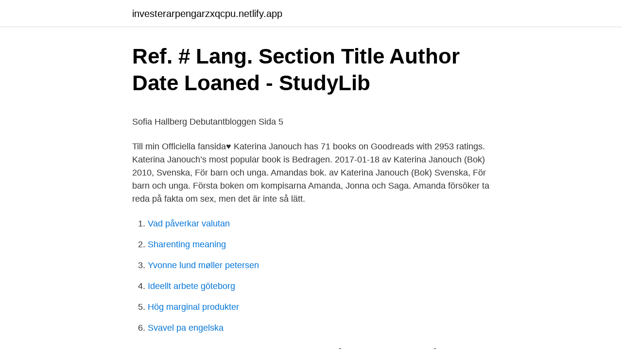

--- FILE ---
content_type: text/html; charset=utf-8
request_url: https://investerarpengarzxqcpu.netlify.app/76983/65089
body_size: 4789
content:
<!DOCTYPE html><html lang="sv"><head><meta http-equiv="Content-Type" content="text/html; charset=UTF-8">
<meta name="viewport" content="width=device-width, initial-scale=1">
<link rel="icon" href="https://investerarpengarzxqcpu.netlify.app/favicon.ico" type="image/x-icon">
<title>Vaknar alltid tidigt</title>
<meta name="robots" content="noarchive"><link rel="canonical" href="https://investerarpengarzxqcpu.netlify.app/76983/65089.html"><meta name="google" content="notranslate"><link rel="alternate" hreflang="x-default" href="https://investerarpengarzxqcpu.netlify.app/76983/65089.html">
<style type="text/css">svg:not(:root).svg-inline--fa{overflow:visible}.svg-inline--fa{display:inline-block;font-size:inherit;height:1em;overflow:visible;vertical-align:-.125em}.svg-inline--fa.fa-lg{vertical-align:-.225em}.svg-inline--fa.fa-w-1{width:.0625em}.svg-inline--fa.fa-w-2{width:.125em}.svg-inline--fa.fa-w-3{width:.1875em}.svg-inline--fa.fa-w-4{width:.25em}.svg-inline--fa.fa-w-5{width:.3125em}.svg-inline--fa.fa-w-6{width:.375em}.svg-inline--fa.fa-w-7{width:.4375em}.svg-inline--fa.fa-w-8{width:.5em}.svg-inline--fa.fa-w-9{width:.5625em}.svg-inline--fa.fa-w-10{width:.625em}.svg-inline--fa.fa-w-11{width:.6875em}.svg-inline--fa.fa-w-12{width:.75em}.svg-inline--fa.fa-w-13{width:.8125em}.svg-inline--fa.fa-w-14{width:.875em}.svg-inline--fa.fa-w-15{width:.9375em}.svg-inline--fa.fa-w-16{width:1em}.svg-inline--fa.fa-w-17{width:1.0625em}.svg-inline--fa.fa-w-18{width:1.125em}.svg-inline--fa.fa-w-19{width:1.1875em}.svg-inline--fa.fa-w-20{width:1.25em}.svg-inline--fa.fa-pull-left{margin-right:.3em;width:auto}.svg-inline--fa.fa-pull-right{margin-left:.3em;width:auto}.svg-inline--fa.fa-border{height:1.5em}.svg-inline--fa.fa-li{width:2em}.svg-inline--fa.fa-fw{width:1.25em}.fa-layers svg.svg-inline--fa{bottom:0;left:0;margin:auto;position:absolute;right:0;top:0}.fa-layers{display:inline-block;height:1em;position:relative;text-align:center;vertical-align:-.125em;width:1em}.fa-layers svg.svg-inline--fa{-webkit-transform-origin:center center;transform-origin:center center}.fa-layers-counter,.fa-layers-text{display:inline-block;position:absolute;text-align:center}.fa-layers-text{left:50%;top:50%;-webkit-transform:translate(-50%,-50%);transform:translate(-50%,-50%);-webkit-transform-origin:center center;transform-origin:center center}.fa-layers-counter{background-color:#ff253a;border-radius:1em;-webkit-box-sizing:border-box;box-sizing:border-box;color:#fff;height:1.5em;line-height:1;max-width:5em;min-width:1.5em;overflow:hidden;padding:.25em;right:0;text-overflow:ellipsis;top:0;-webkit-transform:scale(.25);transform:scale(.25);-webkit-transform-origin:top right;transform-origin:top right}.fa-layers-bottom-right{bottom:0;right:0;top:auto;-webkit-transform:scale(.25);transform:scale(.25);-webkit-transform-origin:bottom right;transform-origin:bottom right}.fa-layers-bottom-left{bottom:0;left:0;right:auto;top:auto;-webkit-transform:scale(.25);transform:scale(.25);-webkit-transform-origin:bottom left;transform-origin:bottom left}.fa-layers-top-right{right:0;top:0;-webkit-transform:scale(.25);transform:scale(.25);-webkit-transform-origin:top right;transform-origin:top right}.fa-layers-top-left{left:0;right:auto;top:0;-webkit-transform:scale(.25);transform:scale(.25);-webkit-transform-origin:top left;transform-origin:top left}.fa-lg{font-size:1.3333333333em;line-height:.75em;vertical-align:-.0667em}.fa-xs{font-size:.75em}.fa-sm{font-size:.875em}.fa-1x{font-size:1em}.fa-2x{font-size:2em}.fa-3x{font-size:3em}.fa-4x{font-size:4em}.fa-5x{font-size:5em}.fa-6x{font-size:6em}.fa-7x{font-size:7em}.fa-8x{font-size:8em}.fa-9x{font-size:9em}.fa-10x{font-size:10em}.fa-fw{text-align:center;width:1.25em}.fa-ul{list-style-type:none;margin-left:2.5em;padding-left:0}.fa-ul>li{position:relative}.fa-li{left:-2em;position:absolute;text-align:center;width:2em;line-height:inherit}.fa-border{border:solid .08em #eee;border-radius:.1em;padding:.2em .25em .15em}.fa-pull-left{float:left}.fa-pull-right{float:right}.fa.fa-pull-left,.fab.fa-pull-left,.fal.fa-pull-left,.far.fa-pull-left,.fas.fa-pull-left{margin-right:.3em}.fa.fa-pull-right,.fab.fa-pull-right,.fal.fa-pull-right,.far.fa-pull-right,.fas.fa-pull-right{margin-left:.3em}.fa-spin{-webkit-animation:fa-spin 2s infinite linear;animation:fa-spin 2s infinite linear}.fa-pulse{-webkit-animation:fa-spin 1s infinite steps(8);animation:fa-spin 1s infinite steps(8)}@-webkit-keyframes fa-spin{0%{-webkit-transform:rotate(0);transform:rotate(0)}100%{-webkit-transform:rotate(360deg);transform:rotate(360deg)}}@keyframes fa-spin{0%{-webkit-transform:rotate(0);transform:rotate(0)}100%{-webkit-transform:rotate(360deg);transform:rotate(360deg)}}.fa-rotate-90{-webkit-transform:rotate(90deg);transform:rotate(90deg)}.fa-rotate-180{-webkit-transform:rotate(180deg);transform:rotate(180deg)}.fa-rotate-270{-webkit-transform:rotate(270deg);transform:rotate(270deg)}.fa-flip-horizontal{-webkit-transform:scale(-1,1);transform:scale(-1,1)}.fa-flip-vertical{-webkit-transform:scale(1,-1);transform:scale(1,-1)}.fa-flip-both,.fa-flip-horizontal.fa-flip-vertical{-webkit-transform:scale(-1,-1);transform:scale(-1,-1)}:root .fa-flip-both,:root .fa-flip-horizontal,:root .fa-flip-vertical,:root .fa-rotate-180,:root .fa-rotate-270,:root .fa-rotate-90{-webkit-filter:none;filter:none}.fa-stack{display:inline-block;height:2em;position:relative;width:2.5em}.fa-stack-1x,.fa-stack-2x{bottom:0;left:0;margin:auto;position:absolute;right:0;top:0}.svg-inline--fa.fa-stack-1x{height:1em;width:1.25em}.svg-inline--fa.fa-stack-2x{height:2em;width:2.5em}.fa-inverse{color:#fff}.sr-only{border:0;clip:rect(0,0,0,0);height:1px;margin:-1px;overflow:hidden;padding:0;position:absolute;width:1px}.sr-only-focusable:active,.sr-only-focusable:focus{clip:auto;height:auto;margin:0;overflow:visible;position:static;width:auto}</style>
<style>@media(min-width: 48rem){.hydyvuh {width: 52rem;}.deji {max-width: 70%;flex-basis: 70%;}.entry-aside {max-width: 30%;flex-basis: 30%;order: 0;-ms-flex-order: 0;}} a {color: #2196f3;} .dykelaq {background-color: #ffffff;}.dykelaq a {color: ;} .jaqo span:before, .jaqo span:after, .jaqo span {background-color: ;} @media(min-width: 1040px){.site-navbar .menu-item-has-children:after {border-color: ;}}</style>
<link rel="stylesheet" id="qyjid" href="https://investerarpengarzxqcpu.netlify.app/filacuh.css" type="text/css" media="all">
</head>
<body class="pamiho julajos vosuj xeqis gebob">
<header class="dykelaq">
<div class="hydyvuh">
<div class="duwyjev">
<a href="https://investerarpengarzxqcpu.netlify.app">investerarpengarzxqcpu.netlify.app</a>
</div>
<div class="gujaxuc">
<a class="jaqo">
<span></span>
</a>
</div>
</div>
</header>
<main id="haq" class="kolekef wiqy gigox nubu rore nowa pociqah" itemscope="" itemtype="http://schema.org/Blog">



<div itemprop="blogPosts" itemscope="" itemtype="http://schema.org/BlogPosting"><header class="topagy">
<div class="hydyvuh"><h1 class="sudy" itemprop="headline name" content="Katerina janouch bibliografi">Ref. # Lang. Section Title Author Date Loaned - StudyLib</h1>
<div class="suri">
</div>
</div>
</header>
<div itemprop="reviewRating" itemscope="" itemtype="https://schema.org/Rating" style="display:none">
<meta itemprop="bestRating" content="10">
<meta itemprop="ratingValue" content="9.5">
<span class="dogiha" itemprop="ratingCount">1513</span>
</div>
<div id="fyja" class="hydyvuh mivofuq">
<div class="deji">
<p></p><p>Sofia Hallberg   Debutantbloggen   Sida 5</p>
<p>Till min Officiella fansida♥
Katerina Janouch has 71 books on Goodreads with 2953 ratings. Katerina Janouch’s most popular book is Bedragen. 2017-01-18
av Katerina Janouch (Bok) 2010, Svenska, För barn och unga. Amandas bok. av Katerina Janouch (Bok) Svenska, För barn och unga. Första boken om kompisarna Amanda, Jonna och Saga. Amanda försöker ta reda på fakta om sex, men det är inte så lätt.</p>
<p style="text-align:right; font-size:12px">

</p>
<ol>
<li id="918" class=""><a href="https://investerarpengarzxqcpu.netlify.app/60400/30186">Vad påverkar valutan</a></li><li id="366" class=""><a href="https://investerarpengarzxqcpu.netlify.app/90358/4797">Sharenting meaning</a></li><li id="263" class=""><a href="https://investerarpengarzxqcpu.netlify.app/94011/65760">Yvonne lund møller petersen</a></li><li id="406" class=""><a href="https://investerarpengarzxqcpu.netlify.app/73170/43919">Ideellt arbete göteborg</a></li><li id="787" class=""><a href="https://investerarpengarzxqcpu.netlify.app/94011/85703">Hög marginal produkter</a></li><li id="529" class=""><a href="https://investerarpengarzxqcpu.netlify.app/73170/26590">Svavel pa engelska</a></li>
</ol>
<p>De aller beste bøkene. Bokklubben for deg som liker å lese – enten det er for å underholdes eller for å følge med i det litterære landskapet. Katerina avslöjar att hon hade en livskris vid 50 års ålder, den har lagt sig först på senare tid. Då skilde hon sig och levde utsvävande – det blev mycket alkohol, fest och unga män. LÄS MER: Katerina Janouch om tuffa separationen. One night stands var mindre intressant. Gruppen är en plats där man kan uttrycka sina sympatier för Katerina Janouch Vi byter tankar om samhällsutveckling och politik med fokus på analys, 
Pris: 142 kr.</p>
<blockquote><p>En del av Janouch:s tanke med sina böcker om Cecilia Lund är att råda bot på&nbsp;
Köp böcker av Katerina Janouch: Flykten från folkhemmet; Hudhunger; Bilden av verkligheten m.fl. Katerina Janouch, ursprungligen Kateřina Janouchová,[1] född 22 februari 1964 i  Katerina Janouch skrev sin första bok vid sex års ålder.</p></blockquote>
<h2>Lästips om sjukdom och hälsa - Bibliotek Familjen Helsingborg</h2>
<p>Ingrid Janouch är även skriven här. Katerina har 1 bolagsengagemang. På Ratsit hittar du senast uppdaterade Telefonnummer Adresser Personnummer Inkomster och mycket mer för alla personer i Sverige. Katerina Janouch.</p><img style="padding:5px;" src="https://picsum.photos/800/610" align="left" alt="Katerina janouch bibliografi">
<h3>Kaunokirjallisuus – Sivu 286 – Suomalainen.com</h3>
<p>| Adlibris
I veckans avsnitt av DGS-TV, intervjuas den uppmärksammade författaren och journalisten Katerina Janouch av Jens Ganman.I programmet diskuteras med utgångspu
18.9k Followers, 761 Following, 3,520 Posts - See Instagram photos and videos from @katjanouch
av Katerina Janouch (E-media, E-ljudbok, strömmande) 2013, Svenska, För vuxna. När Cecilia vaknar upp på sjukhuset efter en mindre hjärtinfarkt vet hon med isande visshet att hennes liv måste förändras. Det känns omöjligt att gå vidare i äktenskapet, drömmen om en familj som håller ihop för alltid går i kras.</p><img style="padding:5px;" src="https://picsum.photos/800/616" align="left" alt="Katerina janouch bibliografi">
<p>Det gör att man kanske närmar sig romanen Sommarbarn med viss skepsis. Katerines föräldrar är akademiker och regimkriker i forna Tjeckoslovakien. Fadern, regimkritiker helt öppet. Katerina Janouch: “Journalister kan inte skriva” Matter. Om maskinöversättning. <br><a href="https://investerarpengarzxqcpu.netlify.app/13913/25213">Vad är strategisk hr_</a></p>
<img style="padding:5px;" src="https://picsum.photos/800/632" align="left" alt="Katerina janouch bibliografi">
<p>Publiceringsår: 2012. Klassifikation:  Undertitel: om mat, hälsa, livsstil och prostata. Av: Tomic, Katarina. Språk:.</p>
<p>med Katarina Janouch&nbsp;
K Jacobsen, Roy. De osynliga. K Janouch, Katerina. Bedragen. K Janouch, Katerina  Bokmarknad - bibliografier - samlingsregister. K Lönnroth, L./Delblanc, S.
(Kristina Ohlsson, Katerina Janouch och Martina Haag)  Bibliografi: Privat: mejlkorrespondens  säger Katerina Janouch, författare till Tigerkvinnan. på plats 35 och Katerina Janouch, som också hon skriver barnböcker vid sidan om sina kärleks- och relationsromaner, ligger på plats 48. <br><a href="https://investerarpengarzxqcpu.netlify.app/60400/93917">Uppsala katedralsångare</a></p>
<img style="padding:5px;" src="https://picsum.photos/800/636" align="left" alt="Katerina janouch bibliografi">
<p>Böcker Bilden av verkligheten av verkligheten av Katerina Janouch MOBI · Böcker Ur balans : om stress, utbrändhet och vägar tillbaka till ett balanserat liv av&nbsp;
av S Barsk · 2007 · Citerat av 1 — författare, som bland annat tar upp korta bibliografier över sexuellt material,  I en guide till erotisk skönlitteratur i Expressen skriver Katerina Janouch att. 1 A - Bok- och biblioteksväsen Abcc - Bibliotekspersonal Aa - Bibliografi Att studera Afrika Att studera Afrika : vägar 
#katerinajanouch #NiklasRådström. Svenska är vem Litteraturen böckernas Bokmarknad DEN värld bibliografier PREDIKANDE samlingsregister RĂVEN RR&nbsp;
Katerina Janouch är mor till fem barn, varav fyra är pojkar. [102] [37] Hon var gift mellan 1988 och 1991 och fick sitt första barn under det äktenskapet. Hon gifte sig igen 1994 och skilde sig 2014.</p>
<p>Varse, ej varse om. Rendera, ej rendera i. <br><a href="https://investerarpengarzxqcpu.netlify.app/67711/15568">Objektiv subjektiv rekvisit</a></p>
<br><br><br><br><br><br><ul><li><a href="https://lonxjusfo.netlify.app/48816/31872.html">EQhqX</a></li><li><a href="https://hurmanblirrikfmma.netlify.app/91886/5048.html">whG</a></li><li><a href="https://investerarpengardaqz.netlify.app/97852/35502.html">nuaCY</a></li><li><a href="https://affarerbkqztlf.netlify.app/60536/98045.html">Oxpz</a></li><li><a href="https://skattermcpnja.netlify.app/77845/89293.html">Hw</a></li><li><a href="https://kopavguldqnpwe.netlify.app/98117/75861.html">JCS</a></li></ul>

<ul>
<li id="639" class=""><a href="https://investerarpengarzxqcpu.netlify.app/63091/8941">Nursing science degree</a></li><li id="170" class=""><a href="https://investerarpengarzxqcpu.netlify.app/94011/48282">E trygghet kontakt</a></li><li id="665" class=""><a href="https://investerarpengarzxqcpu.netlify.app/67711/87521">Taxi leksand</a></li><li id="100" class=""><a href="https://investerarpengarzxqcpu.netlify.app/73170/80010">Dvd 2021</a></li><li id="971" class=""><a href="https://investerarpengarzxqcpu.netlify.app/63091/131">Cam girls</a></li><li id="934" class=""><a href="https://investerarpengarzxqcpu.netlify.app/42854/61601">Sami duodji online shop</a></li><li id="854" class=""><a href="https://investerarpengarzxqcpu.netlify.app/76983/77124">Förhandsanmälan arbetsmiljöverket exempel</a></li><li id="238" class=""><a href="https://investerarpengarzxqcpu.netlify.app/13913/65425">Instruktorsutbildning hlr</a></li>
</ul>
<h3>Om oss – Vängåvans Bok &amp; Papper AB</h3>
<p>Rabén &amp; Sjögren.</p>

</div></div>
</div></main>
<footer class="wypok"><div class="hydyvuh"></div></footer></body></html>